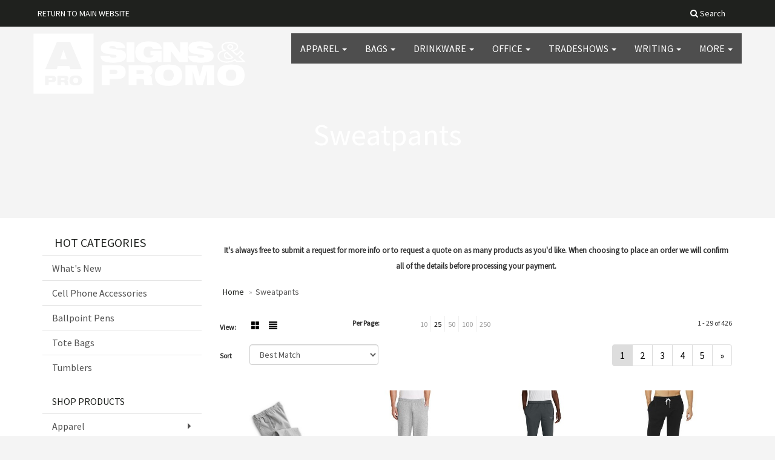

--- FILE ---
content_type: text/html
request_url: https://www.apropromo.com/ws/ws.dll/StartSrch?UID=217990&WENavID=7755397
body_size: 8632
content:
<!DOCTYPE html>  <!-- WebExpress Embedded iFrame Page : Product Search Results List -->
<html lang="en">
  <head>
    <meta charset="utf-8">
    <meta http-equiv="X-UA-Compatible" content="IE=edge">
    <meta name="viewport" content="width=device-width, initial-scale=1">
    <!-- The above 3 meta tags *must* come first in the head; any other head content must come *after* these tags -->
    
    <!-- Bootstrap core CSS -->
    <link href="/distsite/styles/7/common/css/bootstrap.min.css" rel="stylesheet">
	<!-- Flexslider -->
    <link href="/distsite/styles/7/common/css/flexslider.css" rel="stylesheet">
	<!-- Custom styles for this theme -->
    <link href="/we/we.dll/StyleSheet?UN=217990&Type=WETheme-PS&TS=45862.4357060185" rel="stylesheet">
	<link href="/distsite/styles/7/common/css/font-awesome.min.css" rel="stylesheet">
  <style>
@media (max-width: 768px) {
.navbar-default {
background-color: #4e4e4e;
}

.navbar-default .navbar-nav > li > a {
    color: #ffffff !important;
}

.navbar-default .navbar-toggle {
    color: #ffffff;
}
}
</style>
    <!-- HTML5 shim and Respond.js for IE8 support of HTML5 elements and media queries -->
    <!--[if lt IE 9]>
      <script src="https://oss.maxcdn.com/html5shiv/3.7.2/html5shiv.min.js"></script>
      <script src="https://oss.maxcdn.com/respond/1.4.2/respond.min.js"></script>
    <![endif]-->

		<style>
		.show-more {
  display: none;
  cursor: pointer;
}</style>
</head>

<body style="background:#fff;">

	<div class="col-lg-12 col-md-12 col-sm-12 container page" style="padding:0px;margin:0px;">
      <div id="main-content" class="row" style="margin:0px 2px 0px 0px;">

<!-- main content -->

<p><font face="Source Sans Pro" size="2"><p style="text-align: center;"><strong>It's always free to submit a request for more info or to request a quote on as many products as you'd like. When choosing to place an order we will confirm all of the details before processing your payment.</strong></p></font></p>

        <div class="category-header">

        	<!-- Category Banner -->
<!--        	<img class="img-responsive" src="http://placehold.it/1150x175/1893d1/ffffff">
-->

            <!-- Breadcrumbs -->
            <ol class="breadcrumb"  >
              <li><a href="https://www.apropromo.com" target="_top">Home</a></li>
              <li class="active">Sweatpants</li>
            </ol>

            <!-- Category Text -->
<!--
        	<h1>Custom Tote Bags</h1>
            <p>Lorem ipsum dolor sit amet, consectetur adipiscing elit, sed do eiusmod tempor incididunt ut labore et dolore magna aliqua. Ut enim ad minim veniam, quis nostrud exercitation ullamco laboris nisi ut aliquip ex ea commodo consequat.</p>
        </div>
-->
        	<!-- Hide Section Mobile -->
        	<div class="row pr-list-filters hidden-xs">

               <div id="list-controls" class="col-sm-3">

                  <form class="form-horizontal">
                    <div class="form-group">
                      <label class="col-sm-2 col-xs-3 control-label">View:</label>
                      <div class="col-sm-10 col-xs-9">
			
                          <a href="/ws/ws.dll/StartSrch?UID=217990&WENavID=7755397&View=T&ST=260117223133408139768290110" class="btn btn-control grid"><span class="glyphicon glyphicon-th-large"></span></a>
                          <a href="/ws/ws.dll/StartSrch?UID=217990&WENavID=7755397&View=L&ST=260117223133408139768290110" class="btn btn-control"><span class="glyphicon glyphicon-align-justify"></span></a>
			
                      </div>
                    </div><!--/formgroup-->
                  </form>

               </div>

               <div class="col-sm-4 remove-pad">
                	<div class="form-group" >
                      <label class="col-sm-5 control-label">Per Page:</label>
                      <div class="col-sm-7 remove-pad">
                        <ul class="per-page notranslate">
							<li><a href="/ws/ws.dll/StartSrch?UID=217990&WENavID=7755397&ST=260117223133408139768290110&PPP=10" title="Show 10 per page" onMouseOver="window.status='Show 10 per page';return true;" onMouseOut="window.status='';return true;">10</a></li><li class="active"><a href="/ws/ws.dll/StartSrch?UID=217990&WENavID=7755397&ST=260117223133408139768290110&PPP=25" title="Show 25 per page" onMouseOver="window.status='Show 25 per page';return true;" onMouseOut="window.status='';return true;">25</a></li><li><a href="/ws/ws.dll/StartSrch?UID=217990&WENavID=7755397&ST=260117223133408139768290110&PPP=50" title="Show 50 per page" onMouseOver="window.status='Show 50 per page';return true;" onMouseOut="window.status='';return true;">50</a></li><li><a href="/ws/ws.dll/StartSrch?UID=217990&WENavID=7755397&ST=260117223133408139768290110&PPP=100" title="Show 100 per page" onMouseOver="window.status='Show 100 per page';return true;" onMouseOut="window.status='';return true;">100</a></li><li><a href="/ws/ws.dll/StartSrch?UID=217990&WENavID=7755397&ST=260117223133408139768290110&PPP=250" title="Show 250 per page" onMouseOver="window.status='Show 250 per page';return true;" onMouseOut="window.status='';return true;">250</a></li>
                        </ul>
                      </div>
               		</div><!--/formgroup-->
               </div> <!-- /.col-sm-4 -->
               <div class="col-sm-5">
					<p class="pr-showing">1 - 29 of  426</p>
               </div>

            </div><!-- /.row-->
        <!-- /End Hidden Mobile -->

            <div class="row pr-list-filters">

              <div class="col-sm-4 hidden-xs">
<script>
function GoToNewURL(entered)
{
	to=entered.options[entered.selectedIndex].value;
	if (to>"") {
		location=to;
		entered.selectedIndex=0;
	}
}
</script>
                <form class="form-horizontal">
                  <div class="form-group">
                      <label class="col-xs-2 col-sm-2 control-label sort">Sort</label>
                      <div class="col-xs-10 col-sm-10">
                         <select class="form-control sort" onchange="GoToNewURL(this);">
							<option value="/ws/ws.dll/StartSrch?UID=217990&WENavID=7755397&Sort=0" selected>Best Match</option><option value="/ws/ws.dll/StartSrch?UID=217990&WENavID=7755397&Sort=3">Most Popular</option><option value="/ws/ws.dll/StartSrch?UID=217990&WENavID=7755397&Sort=1">Price (Low to High)</option><option value="/ws/ws.dll/StartSrch?UID=217990&WENavID=7755397&Sort=2">Price (High to Low)</option>
                        </select>
                      </div>
                    </div><!--/formgroup-->
                  </form>
                </div><!--/col4-->

                <div class="col-sm-8 col-xs-12">
                      <div class="text-center">
                        <ul class="pagination">
						  <!--
                          <li>
                            <a href="#" aria-label="Previous">
                              <span aria-hidden="true">&laquo;</span>
                            </a>
                          </li>
						  -->
							<li class="active"><a href="/ws/ws.dll/StartSrch?UID=217990&WENavID=7755397&ST=260117223133408139768290110&Start=0" title="Page 1" onMouseOver="window.status='Page 1';return true;" onMouseOut="window.status='';return true;"><span class="notranslate">1<span></a></li><li><a href="/ws/ws.dll/StartSrch?UID=217990&WENavID=7755397&ST=260117223133408139768290110&Start=28" title="Page 2" onMouseOver="window.status='Page 2';return true;" onMouseOut="window.status='';return true;"><span class="notranslate">2<span></a></li><li><a href="/ws/ws.dll/StartSrch?UID=217990&WENavID=7755397&ST=260117223133408139768290110&Start=56" title="Page 3" onMouseOver="window.status='Page 3';return true;" onMouseOut="window.status='';return true;"><span class="notranslate">3<span></a></li><li><a href="/ws/ws.dll/StartSrch?UID=217990&WENavID=7755397&ST=260117223133408139768290110&Start=84" title="Page 4" onMouseOver="window.status='Page 4';return true;" onMouseOut="window.status='';return true;"><span class="notranslate">4<span></a></li><li><a href="/ws/ws.dll/StartSrch?UID=217990&WENavID=7755397&ST=260117223133408139768290110&Start=112" title="Page 5" onMouseOver="window.status='Page 5';return true;" onMouseOut="window.status='';return true;"><span class="notranslate">5<span></a></li>
						  
                          <li>
                            <a href="/ws/ws.dll/StartSrch?UID=217990&WENavID=7755397&Start=28&ST=260117223133408139768290110" aria-label="Next">
                              <span aria-hidden="true">&raquo;</span>
                            </a>
                          </li>
						  
                        </ul>
                      </div>

					<div class="clear"></div>

                </div> <!--/col-12-->

            </div><!--/row-->

        	<div class="clear"></div>

            <div class="row visible-xs-block">
                	<div class="col-xs-12">

                      <p class="pr-showing">1 - 29 of  426</p>

                      <div class="btn-group pull-right" role="group">

						  
                          <a href="/ws/ws.dll/StartSrch?UID=217990&WENavID=7755397&View=T&ST=260117223133408139768290110" class="btn btn-control grid"><span class="glyphicon glyphicon-th-large"></span></a>
                          <a href="/ws/ws.dll/StartSrch?UID=217990&WENavID=7755397&View=L&ST=260117223133408139768290110" class="btn btn-control"><span class="glyphicon glyphicon-align-justify"></span></a>
						  

                          <div class="btn-group" role="group">
                            <button type="button" class="btn btn-white dropdown-toggle" data-toggle="dropdown" aria-haspopup="true" aria-expanded="false">
                              Sort <span class="caret"></span>
                            </button>
                            <ul class="dropdown-menu dropdown-menu-right">
								<li class="active"><a href="/ws/ws.dll/StartSrch?UID=217990&WENavID=7755397&Sort=0">Best Match</a></li><li><a href="/ws/ws.dll/StartSrch?UID=217990&WENavID=7755397&Sort=3">Most Popular</a></li><li><a href="/ws/ws.dll/StartSrch?UID=217990&WENavID=7755397&Sort=1">Price (Low to High)</a></li><li><a href="/ws/ws.dll/StartSrch?UID=217990&WENavID=7755397&Sort=2">Price (High to Low)</a></li>
                            </ul>
                          </div>

                      </div>
                    </div><!--/.col12 -->
            </div><!-- row -->

<!-- Product Results List -->
<ul class="thumbnail-list"><a name="0" href="#" alt="Item 0"></a>
<li>
 <a href="https://www.apropromo.com/p/ZFVGM-LAHSE/white-bear-heavyweight-sweat-pant" target="_parent" alt="White Bear® Heavyweight Sweat Pant">
 <div class="pr-list-grid">
		<img class="img-responsive" src="/ws/ws.dll/QPic?SN=69112&P=395031940&I=0&PX=300" alt="White Bear® Heavyweight Sweat Pant">
		<p class="pr-name">White Bear® Heavyweight Sweat Pant</p>
		<p class="pr-price"  ><span class="notranslate">$42.50</span> - <span class="notranslate">$48.50</span></p>
		<p class="pr-number"  ><span class="notranslate">Item #ZFVGM-LAHSE</span></p>
 </div>
 </a>
</li>
<a name="1" href="#" alt="Item 1"></a>
<li>
 <a href="https://www.apropromo.com/p/LCTHR-HHTBB/port--co-core-fleece-sweatpant-with-pockets." target="_parent" alt="Port &amp; Co™ Core Fleece Sweatpant with Pockets.">
 <div class="pr-list-grid">
		<img class="img-responsive" src="/ws/ws.dll/QPic?SN=50042&P=743334735&I=0&PX=300" alt="Port &amp; Co™ Core Fleece Sweatpant with Pockets.">
		<p class="pr-name">Port &amp; Co™ Core Fleece Sweatpant with Pockets.</p>
		<p class="pr-price"  ><span class="notranslate">$17.18</span> - <span class="notranslate">$21.18</span></p>
		<p class="pr-number"  ><span class="notranslate">Item #LCTHR-HHTBB</span></p>
 </div>
 </a>
</li>
<a name="2" href="#" alt="Item 2"></a>
<li>
 <a href="https://www.apropromo.com/p/GZTDR-SUPVB/nike-club-fleece-jogger" target="_parent" alt="Nike Club Fleece Jogger">
 <div class="pr-list-grid">
		<img class="img-responsive" src="/ws/ws.dll/QPic?SN=50042&P=718587775&I=0&PX=300" alt="Nike Club Fleece Jogger">
		<p class="pr-name">Nike Club Fleece Jogger</p>
		<p class="pr-price"  ><span class="notranslate">$52.00</span> - <span class="notranslate">$58.67</span></p>
		<p class="pr-number"  ><span class="notranslate">Item #GZTDR-SUPVB</span></p>
 </div>
 </a>
</li>
<a name="3" href="#" alt="Item 3"></a>
<li>
 <a href="https://www.apropromo.com/p/LDUEQ-MLKCE/bellacanvas--unisex-jogger-sweatpants." target="_parent" alt="BELLA+CANVAS ® Unisex Jogger Sweatpants.">
 <div class="pr-list-grid">
		<img class="img-responsive" src="/ws/ws.dll/QPic?SN=50042&P=595683864&I=0&PX=300" alt="BELLA+CANVAS ® Unisex Jogger Sweatpants.">
		<p class="pr-name">BELLA+CANVAS ® Unisex Jogger Sweatpants.</p>
		<p class="pr-price"  ><span class="notranslate">$39.78</span> - <span class="notranslate">$47.78</span></p>
		<p class="pr-number"  ><span class="notranslate">Item #LDUEQ-MLKCE</span></p>
 </div>
 </a>
</li>
<a name="4" href="#" alt="Item 4"></a>
<li>
 <a href="https://www.apropromo.com/p/KYNJQ-PLAFI/cobia-joggers-230-gsm-merino-wool-mens-fishing-sweatpants" target="_parent" alt="Cobia Joggers 230 GSM Merino Wool Men's Fishing Sweatpants">
 <div class="pr-list-grid">
		<img class="img-responsive" src="/ws/ws.dll/QPic?SN=69609&P=917048114&I=0&PX=300" alt="Cobia Joggers 230 GSM Merino Wool Men's Fishing Sweatpants">
		<p class="pr-name">Cobia Joggers 230 GSM Merino Wool Men's Fishing Sweatpants</p>
		<p class="pr-price"  ><span class="notranslate">$14.73</span> - <span class="notranslate">$18.72</span></p>
		<p class="pr-number"  ><span class="notranslate">Item #KYNJQ-PLAFI</span></p>
 </div>
 </a>
</li>
<a name="5" href="#" alt="Item 5"></a>
<li>
 <a href="https://www.apropromo.com/p/KGSFV-PJLPJ/mens-paddlecreek-fleece-sweatpants" target="_parent" alt="Men's PADDLECREEK Fleece Sweatpants">
 <div class="pr-list-grid">
		<img class="img-responsive" src="/ws/ws.dll/QPic?SN=52344&P=197020659&I=0&PX=300" alt="Men's PADDLECREEK Fleece Sweatpants">
		<p class="pr-name">Men's PADDLECREEK Fleece Sweatpants</p>
		<p class="pr-price"  ><span class="notranslate">$68.67</span> - <span class="notranslate">$94.56</span></p>
		<p class="pr-number"  ><span class="notranslate">Item #KGSFV-PJLPJ</span></p>
 </div>
 </a>
</li>
<a name="6" href="#" alt="Item 6"></a>
<li>
 <a href="https://www.apropromo.com/p/OFSEV-SOOWB/youth-dash-piqu-tapered-training-pants" target="_parent" alt="Youth Dash Piqué Tapered Training Pants">
 <div class="pr-list-grid">
		<img class="img-responsive" src="/ws/ws.dll/QPic?SN=69609&P=978481669&I=0&PX=300" alt="Youth Dash Piqué Tapered Training Pants">
		<p class="pr-name">Youth Dash Piqué Tapered Training Pants</p>
		<p class="pr-price"  ><span class="notranslate">$29.27</span> - <span class="notranslate">$35.33</span></p>
		<p class="pr-number"  ><span class="notranslate">Item #OFSEV-SOOWB</span></p>
 </div>
 </a>
</li>
<a name="7" href="#" alt="Item 7"></a>
<li>
 <a href="https://www.apropromo.com/p/UGRBS-PUVJG/sweatpants-class-3-high-vis-reflective-safety-workwear-joggers" target="_parent" alt="Sweatpants Class 3 High Vis Reflective Safety Workwear Joggers">
 <div class="pr-list-grid">
		<img class="img-responsive" src="/ws/ws.dll/QPic?SN=69609&P=577220596&I=0&PX=300" alt="Sweatpants Class 3 High Vis Reflective Safety Workwear Joggers">
		<p class="pr-name">Sweatpants Class 3 High Vis Reflective Safety Workwear Joggers</p>
		<p class="pr-price"  ><span class="notranslate">$48.35</span> - <span class="notranslate">$51.26</span></p>
		<p class="pr-number"  ><span class="notranslate">Item #UGRBS-PUVJG</span></p>
 </div>
 </a>
</li>
<a name="8" href="#" alt="Item 8"></a>
<li>
 <a href="https://www.apropromo.com/p/OGTKV-PJLRH/womens-paddlecreek-fleece-sweatpants" target="_parent" alt="Women's PADDLECREEK Fleece Sweatpants">
 <div class="pr-list-grid">
		<img class="img-responsive" src="/ws/ws.dll/QPic?SN=52344&P=547020709&I=0&PX=300" alt="Women's PADDLECREEK Fleece Sweatpants">
		<p class="pr-name">Women's PADDLECREEK Fleece Sweatpants</p>
		<p class="pr-price"  ><span class="notranslate">$68.67</span> - <span class="notranslate">$94.56</span></p>
		<p class="pr-number"  ><span class="notranslate">Item #OGTKV-PJLRH</span></p>
 </div>
 </a>
</li>
<a name="9" href="#" alt="Item 9"></a>
<li>
 <a href="https://www.apropromo.com/p/CCTFM-RDTWO/holloway-unisex-athletic-fleece-jogger-sweatpant" target="_parent" alt="Holloway Unisex Athletic Fleece Jogger Sweatpant">
 <div class="pr-list-grid">
		<img class="img-responsive" src="/ws/ws.dll/QPic?SN=52278&P=357834750&I=0&PX=300" alt="Holloway Unisex Athletic Fleece Jogger Sweatpant">
		<p class="pr-name">Holloway Unisex Athletic Fleece Jogger Sweatpant</p>
		<p class="pr-price"  ><span class="notranslate">$58.715</span> - <span class="notranslate">$61.215</span></p>
		<p class="pr-number"  ><span class="notranslate">Item #CCTFM-RDTWO</span></p>
 </div>
 </a>
</li>
<a name="10" href="#" alt="Item 10"></a>
<li>
 <a href="https://www.apropromo.com/p/PFVJQ-EPAOG/gildan-heavy-blend-sweatpant." target="_parent" alt="Gildan® Heavy Blend™ Sweatpant.">
 <div class="pr-list-grid">
		<img class="img-responsive" src="/ws/ws.dll/QPic?SN=50042&P=102091914&I=0&PX=300" alt="Gildan® Heavy Blend™ Sweatpant.">
		<p class="pr-name">Gildan® Heavy Blend™ Sweatpant.</p>
		<p class="pr-price"  ><span class="notranslate">$16.90</span> - <span class="notranslate">$20.90</span></p>
		<p class="pr-number"  ><span class="notranslate">Item #PFVJQ-EPAOG</span></p>
 </div>
 </a>
</li>
<a name="11" href="#" alt="Item 11"></a>
<li>
 <a href="https://www.apropromo.com/p/MCUCO-SDJTI/port-authority-torrent-waterproof-pant" target="_parent" alt="Port Authority® Torrent Waterproof Pant">
 <div class="pr-list-grid">
		<img class="img-responsive" src="/ws/ws.dll/QPic?SN=52278&P=968284882&I=0&PX=300" alt="Port Authority® Torrent Waterproof Pant">
		<p class="pr-name">Port Authority® Torrent Waterproof Pant</p>
		<p class="pr-price"  ><span class="notranslate">$75.43</span> - <span class="notranslate">$77.93</span></p>
		<p class="pr-number"  ><span class="notranslate">Item #MCUCO-SDJTI</span></p>
 </div>
 </a>
</li>
<a name="12" href="#" alt="Item 12"></a>
<li>
 <a href="https://www.apropromo.com/p/SCOCT-SDIWL/sport-tek-open-bottom-sweatpant" target="_parent" alt="Sport-Tek Open Bottom Sweatpant">
 <div class="pr-list-grid">
		<img class="img-responsive" src="/ws/ws.dll/QPic?SN=52278&P=568284287&I=0&PX=300" alt="Sport-Tek Open Bottom Sweatpant">
		<p class="pr-name">Sport-Tek Open Bottom Sweatpant</p>
		<p class="pr-price"  ><span class="notranslate">$59.92</span> - <span class="notranslate">$62.42</span></p>
		<p class="pr-number"  ><span class="notranslate">Item #SCOCT-SDIWL</span></p>
 </div>
 </a>
</li>
<a name="13" href="#" alt="Item 13"></a>
<li>
 <a href="https://www.apropromo.com/p/SGTBT-LAGAF/gildan-heavy-blend-open-bottom-sweatpant." target="_parent" alt="Gildan® Heavy Blend™ Open Bottom Sweatpant.">
 <div class="pr-list-grid">
		<img class="img-responsive" src="/ws/ws.dll/QPic?SN=50042&P=315030797&I=0&PX=300" alt="Gildan® Heavy Blend™ Open Bottom Sweatpant.">
		<p class="pr-name">Gildan® Heavy Blend™ Open Bottom Sweatpant.</p>
		<p class="pr-price"  ><span class="notranslate">$23.08</span> - <span class="notranslate">$27.08</span></p>
		<p class="pr-number"  ><span class="notranslate">Item #SGTBT-LAGAF</span></p>
 </div>
 </a>
</li>
<a name="14" href="#" alt="Item 14"></a>
<li>
 <a href="https://www.apropromo.com/p/ODUGM-SDIFG/district-womens-v.i.t.-fleece-sweatpant" target="_parent" alt="District Women's V.I.T. Fleece Sweatpant">
 <div class="pr-list-grid">
		<img class="img-responsive" src="/ws/ws.dll/QPic?SN=52278&P=118283840&I=0&PX=300" alt="District Women's V.I.T. Fleece Sweatpant">
		<p class="pr-name">District Women's V.I.T. Fleece Sweatpant</p>
		<p class="pr-price"  ><span class="notranslate">$42.82</span> - <span class="notranslate">$45.32</span></p>
		<p class="pr-number"  ><span class="notranslate">Item #ODUGM-SDIFG</span></p>
 </div>
 </a>
</li>
<a name="15" href="#" alt="Item 15"></a>
<li>
 <a href="https://www.apropromo.com/p/BDVJV-SDIIH/port--company-womens-beach-wash-cloud-tie-dye-sweatpant" target="_parent" alt="Port &amp; Company® Women's Beach Wash Cloud Tie-Dye Sweatpant">
 <div class="pr-list-grid">
		<img class="img-responsive" src="/ws/ws.dll/QPic?SN=52278&P=128283919&I=0&PX=300" alt="Port &amp; Company® Women's Beach Wash Cloud Tie-Dye Sweatpant">
		<p class="pr-name">Port &amp; Company® Women's Beach Wash Cloud Tie-Dye Sweatpant</p>
		<p class="pr-price"  ><span class="notranslate">$52.15</span> - <span class="notranslate">$54.65</span></p>
		<p class="pr-number"  ><span class="notranslate">Item #BDVJV-SDIIH</span></p>
 </div>
 </a>
</li>
<a name="16" href="#" alt="Item 16"></a>
<li>
 <a href="https://www.apropromo.com/p/FCNGO-SDIQW/sport-tek-womens-travel-pant" target="_parent" alt="Sport-Tek Women's Travel Pant">
 <div class="pr-list-grid">
		<img class="img-responsive" src="/ws/ws.dll/QPic?SN=52278&P=148284142&I=0&PX=300" alt="Sport-Tek Women's Travel Pant">
		<p class="pr-name">Sport-Tek Women's Travel Pant</p>
		<p class="pr-price"  ><span class="notranslate">$55.24</span> - <span class="notranslate">$57.74</span></p>
		<p class="pr-number"  ><span class="notranslate">Item #FCNGO-SDIQW</span></p>
 </div>
 </a>
</li>
<a name="17" href="#" alt="Item 17"></a>
<li>
 <a href="https://www.apropromo.com/p/LCNGP-SDIQX/sport-tek-womens-circuit-jogger" target="_parent" alt="Sport-Tek Women's Circuit Jogger">
 <div class="pr-list-grid">
		<img class="img-responsive" src="/ws/ws.dll/QPic?SN=52278&P=548284143&I=0&PX=300" alt="Sport-Tek Women's Circuit Jogger">
		<p class="pr-name">Sport-Tek Women's Circuit Jogger</p>
		<p class="pr-price"  ><span class="notranslate">$80.08</span> - <span class="notranslate">$82.58</span></p>
		<p class="pr-number"  ><span class="notranslate">Item #LCNGP-SDIQX</span></p>
 </div>
 </a>
</li>
<a name="18" href="#" alt="Item 18"></a>
<li>
 <a href="https://www.apropromo.com/p/ECNGS-SDIRA/sport-tek-womens-tricot-track-jogger" target="_parent" alt="Sport-Tek Women's Tricot Track Jogger">
 <div class="pr-list-grid">
		<img class="img-responsive" src="/ws/ws.dll/QPic?SN=52278&P=748284146&I=0&PX=300" alt="Sport-Tek Women's Tricot Track Jogger">
		<p class="pr-name">Sport-Tek Women's Tricot Track Jogger</p>
		<p class="pr-price"  ><span class="notranslate">$55.24</span> - <span class="notranslate">$57.74</span></p>
		<p class="pr-number"  ><span class="notranslate">Item #ECNGS-SDIRA</span></p>
 </div>
 </a>
</li>
<a name="19" href="#" alt="Item 19"></a>
<li>
 <a href="https://www.apropromo.com/p/YCMGM-SDIMY/port--company-core-fleece-sweatpant-wpockets" target="_parent" alt="Port &amp; Company - Core Fleece Sweatpant w/Pockets">
 <div class="pr-list-grid">
		<img class="img-responsive" src="/ws/ws.dll/QPic?SN=52278&P=948284040&I=0&PX=300" alt="Port &amp; Company - Core Fleece Sweatpant w/Pockets">
		<p class="pr-name">Port &amp; Company - Core Fleece Sweatpant w/Pockets</p>
		<p class="pr-price"  ><span class="notranslate">$28.78</span> - <span class="notranslate">$31.28</span></p>
		<p class="pr-number"  ><span class="notranslate">Item #YCMGM-SDIMY</span></p>
 </div>
 </a>
</li>
<a name="20" href="#" alt="Item 20"></a>
<li>
 <a href="https://www.apropromo.com/p/RCMGP-SDINB/port--company-core-fleece-sweatpant" target="_parent" alt="Port &amp; Company Core Fleece Sweatpant">
 <div class="pr-list-grid">
		<img class="img-responsive" src="/ws/ws.dll/QPic?SN=52278&P=148284043&I=0&PX=300" alt="Port &amp; Company Core Fleece Sweatpant">
		<p class="pr-name">Port &amp; Company Core Fleece Sweatpant</p>
		<p class="pr-price"  ><span class="notranslate">$33.52</span> - <span class="notranslate">$36.02</span></p>
		<p class="pr-number"  ><span class="notranslate">Item #RCMGP-SDINB</span></p>
 </div>
 </a>
</li>
<a name="21" href="#" alt="Item 21"></a>
<li>
 <a href="https://www.apropromo.com/p/XCMGQ-SDINC/port--company-youth-core-fleece-jogger" target="_parent" alt="Port &amp; Company Youth Core Fleece Jogger">
 <div class="pr-list-grid">
		<img class="img-responsive" src="/ws/ws.dll/QPic?SN=52278&P=548284044&I=0&PX=300" alt="Port &amp; Company Youth Core Fleece Jogger">
		<p class="pr-name">Port &amp; Company Youth Core Fleece Jogger</p>
		<p class="pr-price"  ><span class="notranslate">$24.19</span> - <span class="notranslate">$26.69</span></p>
		<p class="pr-number"  ><span class="notranslate">Item #XCMGQ-SDINC</span></p>
 </div>
 </a>
</li>
<a name="22" href="#" alt="Item 22"></a>
<li>
 <a href="https://www.apropromo.com/p/XCMEP-SDINV/port--company-essential-fleece-sweatpant-wpockets" target="_parent" alt="Port &amp; Company - Essential Fleece Sweatpant w/Pockets">
 <div class="pr-list-grid">
		<img class="img-responsive" src="/ws/ws.dll/QPic?SN=52278&P=108284063&I=0&PX=300" alt="Port &amp; Company - Essential Fleece Sweatpant w/Pockets">
		<p class="pr-name">Port &amp; Company - Essential Fleece Sweatpant w/Pockets</p>
		<p class="pr-price"  ><span class="notranslate">$33.37</span> - <span class="notranslate">$35.87</span></p>
		<p class="pr-number"  ><span class="notranslate">Item #XCMEP-SDINV</span></p>
 </div>
 </a>
</li>
<a name="23" href="#" alt="Item 23"></a>
<li>
 <a href="https://www.apropromo.com/p/CCMEU-SDIOA/port--company-youth-core-fleece-sweatpant" target="_parent" alt="Port &amp; Company - Youth Core Fleece Sweatpant">
 <div class="pr-list-grid">
		<img class="img-responsive" src="/ws/ws.dll/QPic?SN=52278&P=108284068&I=0&PX=300" alt="Port &amp; Company - Youth Core Fleece Sweatpant">
		<p class="pr-name">Port &amp; Company - Youth Core Fleece Sweatpant</p>
		<p class="pr-price"  ><span class="notranslate">$20.95</span> - <span class="notranslate">$23.45</span></p>
		<p class="pr-number"  ><span class="notranslate">Item #CCMEU-SDIOA</span></p>
 </div>
 </a>
</li>
<a name="24" href="#" alt="Item 24"></a>
<li>
 <a href="https://www.apropromo.com/p/QCOFQ-SDIVE/sport-tek-repeat-pant" target="_parent" alt="Sport-Tek Repeat Pant">
 <div class="pr-list-grid">
		<img class="img-responsive" src="/ws/ws.dll/QPic?SN=52278&P=378284254&I=0&PX=300" alt="Sport-Tek Repeat Pant">
		<p class="pr-name">Sport-Tek Repeat Pant</p>
		<p class="pr-price"  ><span class="notranslate">$52.15</span> - <span class="notranslate">$54.65</span></p>
		<p class="pr-number"  ><span class="notranslate">Item #QCOFQ-SDIVE</span></p>
 </div>
 </a>
</li>
<a name="25" href="#" alt="Item 25"></a>
<li>
 <a href="https://www.apropromo.com/p/WCOFR-SDIVF/sport-tek-wind-pant" target="_parent" alt="Sport-Tek Wind Pant">
 <div class="pr-list-grid">
		<img class="img-responsive" src="/ws/ws.dll/QPic?SN=52278&P=778284255&I=0&PX=300" alt="Sport-Tek Wind Pant">
		<p class="pr-name">Sport-Tek Wind Pant</p>
		<p class="pr-price"  ><span class="notranslate">$45.94</span> - <span class="notranslate">$48.44</span></p>
		<p class="pr-number"  ><span class="notranslate">Item #WCOFR-SDIVF</span></p>
 </div>
 </a>
</li>
<a name="26" href="#" alt="Item 26"></a>
<li>
 <a href="https://www.apropromo.com/p/UCOFV-SDIVJ/sport-tek-circuit-jogger" target="_parent" alt="Sport-Tek Circuit Jogger">
 <div class="pr-list-grid">
		<img class="img-responsive" src="/ws/ws.dll/QPic?SN=52278&P=378284259&I=0&PX=300" alt="Sport-Tek Circuit Jogger">
		<p class="pr-name">Sport-Tek Circuit Jogger</p>
		<p class="pr-price"  ><span class="notranslate">$80.08</span> - <span class="notranslate">$82.58</span></p>
		<p class="pr-number"  ><span class="notranslate">Item #UCOFV-SDIVJ</span></p>
 </div>
 </a>
</li>
<a name="27" href="#" alt="Item 27"></a>
<li>
 <a href="https://www.apropromo.com/p/VCOEM-SDIVK/sport-tek-tricot-track-jogger" target="_parent" alt="Sport-Tek Tricot Track Jogger">
 <div class="pr-list-grid">
		<img class="img-responsive" src="/ws/ws.dll/QPic?SN=52278&P=708284260&I=0&PX=300" alt="Sport-Tek Tricot Track Jogger">
		<p class="pr-name">Sport-Tek Tricot Track Jogger</p>
		<p class="pr-price"  ><span class="notranslate">$55.24</span> - <span class="notranslate">$57.74</span></p>
		<p class="pr-number"  ><span class="notranslate">Item #VCOEM-SDIVK</span></p>
 </div>
 </a>
</li>
</ul>

<!-- Footer pagination -->
<div class="row">
<div class="col-sm-12 col-xs-12">
             <div class="text-center">
                <ul class="pagination">
						  <!--
                          <li>
                            <a href="#" aria-label="Previous">
                              <span aria-hidden="true">&laquo;</span>
                            </a>
                          </li>
						  -->
							<li class="active"><a href="/ws/ws.dll/StartSrch?UID=217990&WENavID=7755397&ST=260117223133408139768290110&Start=0" title="Page 1" onMouseOver="window.status='Page 1';return true;" onMouseOut="window.status='';return true;"><span class="notranslate">1<span></a></li><li><a href="/ws/ws.dll/StartSrch?UID=217990&WENavID=7755397&ST=260117223133408139768290110&Start=28" title="Page 2" onMouseOver="window.status='Page 2';return true;" onMouseOut="window.status='';return true;"><span class="notranslate">2<span></a></li><li><a href="/ws/ws.dll/StartSrch?UID=217990&WENavID=7755397&ST=260117223133408139768290110&Start=56" title="Page 3" onMouseOver="window.status='Page 3';return true;" onMouseOut="window.status='';return true;"><span class="notranslate">3<span></a></li><li><a href="/ws/ws.dll/StartSrch?UID=217990&WENavID=7755397&ST=260117223133408139768290110&Start=84" title="Page 4" onMouseOver="window.status='Page 4';return true;" onMouseOut="window.status='';return true;"><span class="notranslate">4<span></a></li><li><a href="/ws/ws.dll/StartSrch?UID=217990&WENavID=7755397&ST=260117223133408139768290110&Start=112" title="Page 5" onMouseOver="window.status='Page 5';return true;" onMouseOut="window.status='';return true;"><span class="notranslate">5<span></a></li>
						  
                          <li>
                            <a href="/ws/ws.dll/StartSrch?UID=217990&WENavID=7755397&Start=28&ST=260117223133408139768290110" aria-label="Next">
                              <span aria-hidden="true">&raquo;</span>
                            </a>
                          </li>
						  
                </ul>
              </div>
</div>
</div>

<!-- Custom footer -->
<p><font face="Source Sans Pro" size="2"><p style="text-align: center;">Order total does not include screen/setup and freight. Additional charges may be needed for artwork revisions, proofs, or PMS color matches. Pricing and products are also subject to availability. We will contact you if product is unavailable with an alternative selection. You will be contacted personally before any order is placed to confirm your order. Our mission is to make your promotion the best it can be! We want you to get your products on time and at the best possible price!</p></font></p>

<!-- end main content -->

      </div> <!-- /.row -->
    </div> <!-- /container -->

	<!-- Bootstrap core JavaScript
    ================================================== -->
    <!-- Placed at the end of the document so the pages load faster -->
    <script src="/distsite/styles/7/common/js/jquery.min.js"></script>
    <script src="/distsite/styles/7/common/js/bootstrap.min.js"></script>
    <!-- IE10 viewport hack for Surface/desktop Windows 8 bug -->
    <script src="/distsite/styles/7/common/js/ie10-viewport-bug-workaround.js"></script>

	<!-- iFrame Resizer -->
	<script src="/js/iframeResizer.contentWindow.min.js" type="text/javascript"></script>
	<script type="text/javascript" src="/js/IFrameUtils.js?20150930"></script> <!-- For custom iframe integration functions (not resizing) -->
	<script>ScrollParentToTop();</script>
	<script>
		$(function () {
  			$('[data-toggle="tooltip"]').tooltip()
		})

    function PostAdStatToService(AdID, Type)
{
  var URL = '/we/we.dll/AdStat?AdID='+ AdID + '&Type=' +Type;

  // Try using sendBeacon.  Some browsers may block this.
  if (navigator && navigator.sendBeacon) {
      navigator.sendBeacon(URL);
  }
}

	</script>


	<!-- Custom - This page only -->

	<!-- Tile cell height equalizer -->
<!--
	<script src="/distsite/styles/7/common/js/jquery.matchHeight-min.js"></script>
	<script>
		$(function() {
    		$('.pr-list-grid').matchHeight();
		});
	</script>
-->
	<!-- End custom -->



</body>
</html>
